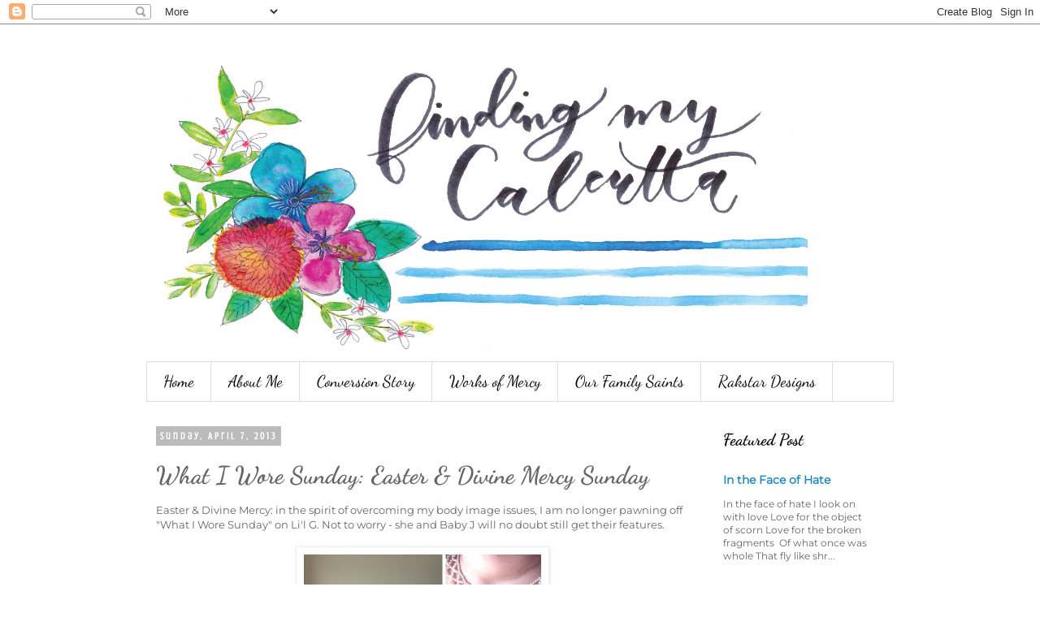

--- FILE ---
content_type: text/html; charset=UTF-8
request_url: http://www.findingmycalcutta.com/2013/04/what-i-wore-sunday-easter-divine-mercy.html
body_size: 15454
content:
<!DOCTYPE html>
<html class='v2' dir='ltr' lang='en'>
<head>
<link href='https://www.blogger.com/static/v1/widgets/335934321-css_bundle_v2.css' rel='stylesheet' type='text/css'/>
<meta content='width=1100' name='viewport'/>
<meta content='text/html; charset=UTF-8' http-equiv='Content-Type'/>
<meta content='blogger' name='generator'/>
<link href='http://www.findingmycalcutta.com/favicon.ico' rel='icon' type='image/x-icon'/>
<link href='http://www.findingmycalcutta.com/2013/04/what-i-wore-sunday-easter-divine-mercy.html' rel='canonical'/>
<link rel="alternate" type="application/atom+xml" title="Finding My Calcutta - Atom" href="http://www.findingmycalcutta.com/feeds/posts/default" />
<link rel="alternate" type="application/rss+xml" title="Finding My Calcutta - RSS" href="http://www.findingmycalcutta.com/feeds/posts/default?alt=rss" />
<link rel="service.post" type="application/atom+xml" title="Finding My Calcutta - Atom" href="https://www.blogger.com/feeds/135816934281639491/posts/default" />

<link rel="alternate" type="application/atom+xml" title="Finding My Calcutta - Atom" href="http://www.findingmycalcutta.com/feeds/6612805481323281144/comments/default" />
<!--Can't find substitution for tag [blog.ieCssRetrofitLinks]-->
<link href='https://blogger.googleusercontent.com/img/b/R29vZ2xl/AVvXsEgsuG0Iygbv9ebFbNHT5rrSsqrwONkUMDgsztEuOWgwDE6OlhoEPoC-YOGKgDkpj_zLWmyXdl2Y1yZhALEndw1YOv8XFiJeafY98Gkvq4OL-qKXHvIdrdpKPojzGgTuBtYjMw4aMEY744Wr/s640/blogger-image--1412563307.jpg' rel='image_src'/>
<meta content='http://www.findingmycalcutta.com/2013/04/what-i-wore-sunday-easter-divine-mercy.html' property='og:url'/>
<meta content='What I Wore Sunday: Easter &amp;amp; Divine Mercy Sunday' property='og:title'/>
<meta content='Easter &amp; Divine Mercy: in the spirit of overcoming my body image issues, I am no longer pawning off &quot;What I Wore Sunday&quot; on Li&#39;l G. Not to w...' property='og:description'/>
<meta content='https://blogger.googleusercontent.com/img/b/R29vZ2xl/AVvXsEgsuG0Iygbv9ebFbNHT5rrSsqrwONkUMDgsztEuOWgwDE6OlhoEPoC-YOGKgDkpj_zLWmyXdl2Y1yZhALEndw1YOv8XFiJeafY98Gkvq4OL-qKXHvIdrdpKPojzGgTuBtYjMw4aMEY744Wr/w1200-h630-p-k-no-nu/blogger-image--1412563307.jpg' property='og:image'/>
<title>Finding My Calcutta: What I Wore Sunday: Easter &amp; Divine Mercy Sunday</title>
<style type='text/css'>@font-face{font-family:'Crushed';font-style:normal;font-weight:400;font-display:swap;src:url(//fonts.gstatic.com/s/crushed/v32/U9Mc6dym6WXImTlFf14VvA.ttf)format('truetype');}@font-face{font-family:'Dancing Script';font-style:normal;font-weight:400;font-display:swap;src:url(//fonts.gstatic.com/s/dancingscript/v29/If2cXTr6YS-zF4S-kcSWSVi_sxjsohD9F50Ruu7BMSo3Sup5.ttf)format('truetype');}@font-face{font-family:'Dancing Script';font-style:normal;font-weight:700;font-display:swap;src:url(//fonts.gstatic.com/s/dancingscript/v29/If2cXTr6YS-zF4S-kcSWSVi_sxjsohD9F50Ruu7B1i03Sup5.ttf)format('truetype');}@font-face{font-family:'Montserrat';font-style:normal;font-weight:400;font-display:swap;src:url(//fonts.gstatic.com/s/montserrat/v31/JTUHjIg1_i6t8kCHKm4532VJOt5-QNFgpCtr6Hw5aX8.ttf)format('truetype');}</style>
<style id='page-skin-1' type='text/css'><!--
/*
-----------------------------------------------
Blogger Template Style
Name:     Simple
Designer: Blogger
URL:      www.blogger.com
----------------------------------------------- */
/* Content
----------------------------------------------- */
body {
font: normal normal 12px Montserrat;
color: #666666;
background: #ffffff none repeat scroll top left;
padding: 0 0 0 0;
}
html body .region-inner {
min-width: 0;
max-width: 100%;
width: auto;
}
h2 {
font-size: 22px;
}
a:link {
text-decoration:none;
color: #2288bb;
}
a:visited {
text-decoration:none;
color: #888888;
}
a:hover {
text-decoration:underline;
color: #33aaff;
}
.body-fauxcolumn-outer .fauxcolumn-inner {
background: transparent none repeat scroll top left;
_background-image: none;
}
.body-fauxcolumn-outer .cap-top {
position: absolute;
z-index: 1;
height: 400px;
width: 100%;
}
.body-fauxcolumn-outer .cap-top .cap-left {
width: 100%;
background: transparent none repeat-x scroll top left;
_background-image: none;
}
.content-outer {
-moz-box-shadow: 0 0 0 rgba(0, 0, 0, .15);
-webkit-box-shadow: 0 0 0 rgba(0, 0, 0, .15);
-goog-ms-box-shadow: 0 0 0 #333333;
box-shadow: 0 0 0 rgba(0, 0, 0, .15);
margin-bottom: 1px;
}
.content-inner {
padding: 10px 40px;
}
.content-inner {
background-color: #ffffff;
}
/* Header
----------------------------------------------- */
.header-outer {
background: transparent none repeat-x scroll 0 -400px;
_background-image: none;
}
.Header h1 {
font: normal normal 40px 'Trebuchet MS',Trebuchet,Verdana,sans-serif;
color: #000000;
text-shadow: 0 0 0 rgba(0, 0, 0, .2);
}
.Header h1 a {
color: #000000;
}
.Header .description {
font-size: 18px;
color: #000000;
}
.header-inner .Header .titlewrapper {
padding: 22px 0;
}
.header-inner .Header .descriptionwrapper {
padding: 0 0;
}
/* Tabs
----------------------------------------------- */
.tabs-inner .section:first-child {
border-top: 0 solid #dddddd;
}
.tabs-inner .section:first-child ul {
margin-top: -1px;
border-top: 1px solid #dddddd;
border-left: 1px solid #dddddd;
border-right: 1px solid #dddddd;
}
.tabs-inner .widget ul {
background: transparent none repeat-x scroll 0 -800px;
_background-image: none;
border-bottom: 1px solid #dddddd;
margin-top: 0;
margin-left: -30px;
margin-right: -30px;
}
.tabs-inner .widget li a {
display: inline-block;
padding: .6em 1em;
font: normal normal 20px Dancing Script;
color: #000000;
border-left: 1px solid #ffffff;
border-right: 1px solid #dddddd;
}
.tabs-inner .widget li:first-child a {
border-left: none;
}
.tabs-inner .widget li.selected a, .tabs-inner .widget li a:hover {
color: #000000;
background-color: #eeeeee;
text-decoration: none;
}
/* Columns
----------------------------------------------- */
.main-outer {
border-top: 0 solid transparent;
}
.fauxcolumn-left-outer .fauxcolumn-inner {
border-right: 1px solid transparent;
}
.fauxcolumn-right-outer .fauxcolumn-inner {
border-left: 1px solid transparent;
}
/* Headings
----------------------------------------------- */
div.widget > h2,
div.widget h2.title {
margin: 0 0 1em 0;
font: normal bold 20px Dancing Script;
color: #000000;
}
/* Widgets
----------------------------------------------- */
.widget .zippy {
color: #999999;
text-shadow: 2px 2px 1px rgba(0, 0, 0, .1);
}
.widget .popular-posts ul {
list-style: none;
}
/* Posts
----------------------------------------------- */
h2.date-header {
font: normal bold 12px Crushed;
}
.date-header span {
background-color: #bbbbbb;
color: #ffffff;
padding: 0.4em;
letter-spacing: 3px;
margin: inherit;
}
.main-inner {
padding-top: 35px;
padding-bottom: 65px;
}
.main-inner .column-center-inner {
padding: 0 0;
}
.main-inner .column-center-inner .section {
margin: 0 1em;
}
.post {
margin: 0 0 45px 0;
}
h3.post-title, .comments h4 {
font: normal bold 30px Dancing Script;
margin: .75em 0 0;
}
.post-body {
font-size: 110%;
line-height: 1.4;
position: relative;
}
.post-body img, .post-body .tr-caption-container, .Profile img, .Image img,
.BlogList .item-thumbnail img {
padding: 2px;
background: #ffffff;
border: 1px solid #eeeeee;
-moz-box-shadow: 1px 1px 5px rgba(0, 0, 0, .1);
-webkit-box-shadow: 1px 1px 5px rgba(0, 0, 0, .1);
box-shadow: 1px 1px 5px rgba(0, 0, 0, .1);
}
.post-body img, .post-body .tr-caption-container {
padding: 5px;
}
.post-body .tr-caption-container {
color: #666666;
}
.post-body .tr-caption-container img {
padding: 0;
background: transparent;
border: none;
-moz-box-shadow: 0 0 0 rgba(0, 0, 0, .1);
-webkit-box-shadow: 0 0 0 rgba(0, 0, 0, .1);
box-shadow: 0 0 0 rgba(0, 0, 0, .1);
}
.post-header {
margin: 0 0 1.5em;
line-height: 1.6;
font-size: 90%;
}
.post-footer {
margin: 20px -2px 0;
padding: 5px 10px;
color: #666666;
background-color: #eeeeee;
border-bottom: 1px solid #eeeeee;
line-height: 1.6;
font-size: 90%;
}
#comments .comment-author {
padding-top: 1.5em;
border-top: 1px solid transparent;
background-position: 0 1.5em;
}
#comments .comment-author:first-child {
padding-top: 0;
border-top: none;
}
.avatar-image-container {
margin: .2em 0 0;
}
#comments .avatar-image-container img {
border: 1px solid #eeeeee;
}
/* Comments
----------------------------------------------- */
.comments .comments-content .icon.blog-author {
background-repeat: no-repeat;
background-image: url([data-uri]);
}
.comments .comments-content .loadmore a {
border-top: 1px solid #999999;
border-bottom: 1px solid #999999;
}
.comments .comment-thread.inline-thread {
background-color: #eeeeee;
}
.comments .continue {
border-top: 2px solid #999999;
}
/* Accents
---------------------------------------------- */
.section-columns td.columns-cell {
border-left: 1px solid transparent;
}
.blog-pager {
background: transparent url(https://resources.blogblog.com/blogblog/data/1kt/simple/paging_dot.png) repeat-x scroll top center;
}
.blog-pager-older-link, .home-link,
.blog-pager-newer-link {
background-color: #ffffff;
padding: 5px;
}
.footer-outer {
border-top: 1px dashed #bbbbbb;
}
/* Mobile
----------------------------------------------- */
body.mobile  {
background-size: auto;
}
.mobile .body-fauxcolumn-outer {
background: transparent none repeat scroll top left;
}
.mobile .body-fauxcolumn-outer .cap-top {
background-size: 100% auto;
}
.mobile .content-outer {
-webkit-box-shadow: 0 0 3px rgba(0, 0, 0, .15);
box-shadow: 0 0 3px rgba(0, 0, 0, .15);
}
.mobile .tabs-inner .widget ul {
margin-left: 0;
margin-right: 0;
}
.mobile .post {
margin: 0;
}
.mobile .main-inner .column-center-inner .section {
margin: 0;
}
.mobile .date-header span {
padding: 0.1em 10px;
margin: 0 -10px;
}
.mobile h3.post-title {
margin: 0;
}
.mobile .blog-pager {
background: transparent none no-repeat scroll top center;
}
.mobile .footer-outer {
border-top: none;
}
.mobile .main-inner, .mobile .footer-inner {
background-color: #ffffff;
}
.mobile-index-contents {
color: #666666;
}
.mobile-link-button {
background-color: #2288bb;
}
.mobile-link-button a:link, .mobile-link-button a:visited {
color: #ffffff;
}
.mobile .tabs-inner .section:first-child {
border-top: none;
}
.mobile .tabs-inner .PageList .widget-content {
background-color: #eeeeee;
color: #000000;
border-top: 1px solid #dddddd;
border-bottom: 1px solid #dddddd;
}
.mobile .tabs-inner .PageList .widget-content .pagelist-arrow {
border-left: 1px solid #dddddd;
}

--></style>
<style id='template-skin-1' type='text/css'><!--
body {
min-width: 1000px;
}
.content-outer, .content-fauxcolumn-outer, .region-inner {
min-width: 1000px;
max-width: 1000px;
_width: 1000px;
}
.main-inner .columns {
padding-left: 0px;
padding-right: 240px;
}
.main-inner .fauxcolumn-center-outer {
left: 0px;
right: 240px;
/* IE6 does not respect left and right together */
_width: expression(this.parentNode.offsetWidth -
parseInt("0px") -
parseInt("240px") + 'px');
}
.main-inner .fauxcolumn-left-outer {
width: 0px;
}
.main-inner .fauxcolumn-right-outer {
width: 240px;
}
.main-inner .column-left-outer {
width: 0px;
right: 100%;
margin-left: -0px;
}
.main-inner .column-right-outer {
width: 240px;
margin-right: -240px;
}
#layout {
min-width: 0;
}
#layout .content-outer {
min-width: 0;
width: 800px;
}
#layout .region-inner {
min-width: 0;
width: auto;
}
body#layout div.add_widget {
padding: 8px;
}
body#layout div.add_widget a {
margin-left: 32px;
}
--></style>
<link href='https://www.blogger.com/dyn-css/authorization.css?targetBlogID=135816934281639491&amp;zx=d851cd0c-2cfd-4023-a528-0962ac98dbd1' media='none' onload='if(media!=&#39;all&#39;)media=&#39;all&#39;' rel='stylesheet'/><noscript><link href='https://www.blogger.com/dyn-css/authorization.css?targetBlogID=135816934281639491&amp;zx=d851cd0c-2cfd-4023-a528-0962ac98dbd1' rel='stylesheet'/></noscript>
<meta name='google-adsense-platform-account' content='ca-host-pub-1556223355139109'/>
<meta name='google-adsense-platform-domain' content='blogspot.com'/>

</head>
<body class='loading variant-simplysimple'>
<div class='navbar section' id='navbar' name='Navbar'><div class='widget Navbar' data-version='1' id='Navbar1'><script type="text/javascript">
    function setAttributeOnload(object, attribute, val) {
      if(window.addEventListener) {
        window.addEventListener('load',
          function(){ object[attribute] = val; }, false);
      } else {
        window.attachEvent('onload', function(){ object[attribute] = val; });
      }
    }
  </script>
<div id="navbar-iframe-container"></div>
<script type="text/javascript" src="https://apis.google.com/js/platform.js"></script>
<script type="text/javascript">
      gapi.load("gapi.iframes:gapi.iframes.style.bubble", function() {
        if (gapi.iframes && gapi.iframes.getContext) {
          gapi.iframes.getContext().openChild({
              url: 'https://www.blogger.com/navbar/135816934281639491?po\x3d6612805481323281144\x26origin\x3dhttp://www.findingmycalcutta.com',
              where: document.getElementById("navbar-iframe-container"),
              id: "navbar-iframe"
          });
        }
      });
    </script><script type="text/javascript">
(function() {
var script = document.createElement('script');
script.type = 'text/javascript';
script.src = '//pagead2.googlesyndication.com/pagead/js/google_top_exp.js';
var head = document.getElementsByTagName('head')[0];
if (head) {
head.appendChild(script);
}})();
</script>
</div></div>
<div class='body-fauxcolumns'>
<div class='fauxcolumn-outer body-fauxcolumn-outer'>
<div class='cap-top'>
<div class='cap-left'></div>
<div class='cap-right'></div>
</div>
<div class='fauxborder-left'>
<div class='fauxborder-right'></div>
<div class='fauxcolumn-inner'>
</div>
</div>
<div class='cap-bottom'>
<div class='cap-left'></div>
<div class='cap-right'></div>
</div>
</div>
</div>
<div class='content'>
<div class='content-fauxcolumns'>
<div class='fauxcolumn-outer content-fauxcolumn-outer'>
<div class='cap-top'>
<div class='cap-left'></div>
<div class='cap-right'></div>
</div>
<div class='fauxborder-left'>
<div class='fauxborder-right'></div>
<div class='fauxcolumn-inner'>
</div>
</div>
<div class='cap-bottom'>
<div class='cap-left'></div>
<div class='cap-right'></div>
</div>
</div>
</div>
<div class='content-outer'>
<div class='content-cap-top cap-top'>
<div class='cap-left'></div>
<div class='cap-right'></div>
</div>
<div class='fauxborder-left content-fauxborder-left'>
<div class='fauxborder-right content-fauxborder-right'></div>
<div class='content-inner'>
<header>
<div class='header-outer'>
<div class='header-cap-top cap-top'>
<div class='cap-left'></div>
<div class='cap-right'></div>
</div>
<div class='fauxborder-left header-fauxborder-left'>
<div class='fauxborder-right header-fauxborder-right'></div>
<div class='region-inner header-inner'>
<div class='header section' id='header' name='Header'><div class='widget Header' data-version='1' id='Header1'>
<div id='header-inner'>
<a href='http://www.findingmycalcutta.com/' style='display: block'>
<img alt='Finding My Calcutta' height='406px; ' id='Header1_headerimg' src='https://blogger.googleusercontent.com/img/b/R29vZ2xl/AVvXsEigh2cG5u7GcvLK86EF2bz5brhqgQiLTGwQMDsVn_izS7RoyEx3XktFywCC0oEBM71-UzOBV8eMH0Hh2CHORZCtssB7xOq30R9x16TdiZwWyKyH2QAmLiGeipwnWkIM_1a4_kwL8Fiinkc/s1600/FMC+Blog+Header.jpg' style='display: block' width='843px; '/>
</a>
</div>
</div></div>
</div>
</div>
<div class='header-cap-bottom cap-bottom'>
<div class='cap-left'></div>
<div class='cap-right'></div>
</div>
</div>
</header>
<div class='tabs-outer'>
<div class='tabs-cap-top cap-top'>
<div class='cap-left'></div>
<div class='cap-right'></div>
</div>
<div class='fauxborder-left tabs-fauxborder-left'>
<div class='fauxborder-right tabs-fauxborder-right'></div>
<div class='region-inner tabs-inner'>
<div class='tabs section' id='crosscol' name='Cross-Column'><div class='widget PageList' data-version='1' id='PageList1'>
<div class='widget-content'>
<ul>
<li>
<a href='http://www.findingmycalcutta.com/'>Home</a>
</li>
<li>
<a href='http://www.findingmycalcutta.com/p/about-me.html'>About Me</a>
</li>
<li>
<a href='http://www.findingmycalcutta.com/search/label/conversion'>Conversion Story</a>
</li>
<li>
<a href='http://www.findingmycalcutta.com/p/works-of-mercy.html'>Works of Mercy</a>
</li>
<li>
<a href='http://www.findingmycalcutta.com/p/our-family-saints.html'>Our Family Saints</a>
</li>
<li>
<a href='http://www.rakstardesigns.com'>Rakstar Designs</a>
</li>
</ul>
<div class='clear'></div>
</div>
</div></div>
<div class='tabs no-items section' id='crosscol-overflow' name='Cross-Column 2'></div>
</div>
</div>
<div class='tabs-cap-bottom cap-bottom'>
<div class='cap-left'></div>
<div class='cap-right'></div>
</div>
</div>
<div class='main-outer'>
<div class='main-cap-top cap-top'>
<div class='cap-left'></div>
<div class='cap-right'></div>
</div>
<div class='fauxborder-left main-fauxborder-left'>
<div class='fauxborder-right main-fauxborder-right'></div>
<div class='region-inner main-inner'>
<div class='columns fauxcolumns'>
<div class='fauxcolumn-outer fauxcolumn-center-outer'>
<div class='cap-top'>
<div class='cap-left'></div>
<div class='cap-right'></div>
</div>
<div class='fauxborder-left'>
<div class='fauxborder-right'></div>
<div class='fauxcolumn-inner'>
</div>
</div>
<div class='cap-bottom'>
<div class='cap-left'></div>
<div class='cap-right'></div>
</div>
</div>
<div class='fauxcolumn-outer fauxcolumn-left-outer'>
<div class='cap-top'>
<div class='cap-left'></div>
<div class='cap-right'></div>
</div>
<div class='fauxborder-left'>
<div class='fauxborder-right'></div>
<div class='fauxcolumn-inner'>
</div>
</div>
<div class='cap-bottom'>
<div class='cap-left'></div>
<div class='cap-right'></div>
</div>
</div>
<div class='fauxcolumn-outer fauxcolumn-right-outer'>
<div class='cap-top'>
<div class='cap-left'></div>
<div class='cap-right'></div>
</div>
<div class='fauxborder-left'>
<div class='fauxborder-right'></div>
<div class='fauxcolumn-inner'>
</div>
</div>
<div class='cap-bottom'>
<div class='cap-left'></div>
<div class='cap-right'></div>
</div>
</div>
<!-- corrects IE6 width calculation -->
<div class='columns-inner'>
<div class='column-center-outer'>
<div class='column-center-inner'>
<div class='main section' id='main' name='Main'><div class='widget Blog' data-version='1' id='Blog1'>
<div class='blog-posts hfeed'>

          <div class="date-outer">
        
<h2 class='date-header'><span>Sunday, April 7, 2013</span></h2>

          <div class="date-posts">
        
<div class='post-outer'>
<div class='post hentry uncustomized-post-template' itemprop='blogPost' itemscope='itemscope' itemtype='http://schema.org/BlogPosting'>
<meta content='https://blogger.googleusercontent.com/img/b/R29vZ2xl/AVvXsEgsuG0Iygbv9ebFbNHT5rrSsqrwONkUMDgsztEuOWgwDE6OlhoEPoC-YOGKgDkpj_zLWmyXdl2Y1yZhALEndw1YOv8XFiJeafY98Gkvq4OL-qKXHvIdrdpKPojzGgTuBtYjMw4aMEY744Wr/s640/blogger-image--1412563307.jpg' itemprop='image_url'/>
<meta content='135816934281639491' itemprop='blogId'/>
<meta content='6612805481323281144' itemprop='postId'/>
<a name='6612805481323281144'></a>
<h3 class='post-title entry-title' itemprop='name'>
What I Wore Sunday: Easter &amp; Divine Mercy Sunday
</h3>
<div class='post-header'>
<div class='post-header-line-1'></div>
</div>
<div class='post-body entry-content' id='post-body-6612805481323281144' itemprop='description articleBody'>
Easter &amp; Divine Mercy: in the spirit of overcoming my body image issues, I am no longer pawning off "What I Wore Sunday" on Li'l G. Not to worry - she and Baby J will no doubt still get their features.<br /><br /><div class="separator" style="clear: both; text-align: center;"><a href="https://blogger.googleusercontent.com/img/b/R29vZ2xl/AVvXsEgsuG0Iygbv9ebFbNHT5rrSsqrwONkUMDgsztEuOWgwDE6OlhoEPoC-YOGKgDkpj_zLWmyXdl2Y1yZhALEndw1YOv8XFiJeafY98Gkvq4OL-qKXHvIdrdpKPojzGgTuBtYjMw4aMEY744Wr/s640/blogger-image--1412563307.jpg" imageanchor="1" style="margin-left: 1em; margin-right: 1em;"><img border="0" src="https://blogger.googleusercontent.com/img/b/R29vZ2xl/AVvXsEgsuG0Iygbv9ebFbNHT5rrSsqrwONkUMDgsztEuOWgwDE6OlhoEPoC-YOGKgDkpj_zLWmyXdl2Y1yZhALEndw1YOv8XFiJeafY98Gkvq4OL-qKXHvIdrdpKPojzGgTuBtYjMw4aMEY744Wr/s640/blogger-image--1412563307.jpg" /></a></div><div class="separator" style="clear: both; text-align: center;">Easter Sunday pretties!</div><div class="separator" style="clear: both; text-align: center;">My dress: Target clearance</div><div class="separator" style="clear: both; text-align: center;">Sweater: Motherhood Maternity clearance from Li'l G days</div><div class="separator" style="clear: both; text-align: center;">Necklace: $3 thrift find</div><div class="separator" style="clear: both; text-align: center;">Shoes: DSW clearance</div><div class="separator" style="clear: both; text-align: center;">All in all a thrifty Easter!</div><br /><br /><div class="separator" style="clear: both; text-align: center;"><a href="https://blogger.googleusercontent.com/img/b/R29vZ2xl/AVvXsEi5EceML4lvMDdGEd9JUYsezv5T78zd84x1Eepny6tnOSskMtgZADo9v4Csdp924GeNX-k4uOuewJB4coRADAJGlD0V4BJX9ULLm9QaK2A_TU3wjrbnDFydug676EAwLJiDE4tl9BMY1qQ5/s640/blogger-image--1650680903.jpg" imageanchor="1" style="margin-left: 1em; margin-right: 1em;"><img border="0" src="https://blogger.googleusercontent.com/img/b/R29vZ2xl/AVvXsEi5EceML4lvMDdGEd9JUYsezv5T78zd84x1Eepny6tnOSskMtgZADo9v4Csdp924GeNX-k4uOuewJB4coRADAJGlD0V4BJX9ULLm9QaK2A_TU3wjrbnDFydug676EAwLJiDE4tl9BMY1qQ5/s640/blogger-image--1650680903.jpg" /></a></div><div class="separator" style="clear: both; text-align: center;">Divine Mercy Sunday</div><div class="separator" style="clear: both; text-align: center;"><br /></div><div class="separator" style="clear: both; text-align: center;">Dress: Nordstrom Rack</div><div class="separator" style="clear: both; text-align: center;">Sweater: gift from mi madre</div><br /><br /><div class="separator" style="clear: both; text-align: center;"><a href="https://blogger.googleusercontent.com/img/b/R29vZ2xl/AVvXsEj3StSJVMIdAkDE8cmh71vhDSG5mQ0X1U1ZU_K-6G4QjudmoumutMc-_OxFR-TRkXtSOTm8pkY5SKsCFGSpNUqmTvDlNT8s0HoABUkifiRO2RgNaCq_IH43bz_i96xZ5yq-BZ00Y1sXi-T1/s640/blogger-image--101024232.jpg" imageanchor="1" style="margin-left: 1em; margin-right: 1em;"><img border="0" src="https://blogger.googleusercontent.com/img/b/R29vZ2xl/AVvXsEj3StSJVMIdAkDE8cmh71vhDSG5mQ0X1U1ZU_K-6G4QjudmoumutMc-_OxFR-TRkXtSOTm8pkY5SKsCFGSpNUqmTvDlNT8s0HoABUkifiRO2RgNaCq_IH43bz_i96xZ5yq-BZ00Y1sXi-T1/s640/blogger-image--101024232.jpg" /></a></div><div class="separator" style="clear: both; text-align: center;">For more Mass fashion, check out other Sunday fineries at <a href="http://www.finelinenandpurple.com/">www.finelinenandpurple.com</a>.</div>
<div style='clear: both;'></div>
</div>
<div class='post-footer'>
<div class='post-footer-line post-footer-line-1'>
<span class='post-author vcard'>
</span>
<span class='post-timestamp'>
at
<meta content='http://www.findingmycalcutta.com/2013/04/what-i-wore-sunday-easter-divine-mercy.html' itemprop='url'/>
<a class='timestamp-link' href='http://www.findingmycalcutta.com/2013/04/what-i-wore-sunday-easter-divine-mercy.html' rel='bookmark' title='permanent link'><abbr class='published' itemprop='datePublished' title='2013-04-07T10:02:00-07:00'>April 07, 2013</abbr></a>
</span>
<span class='post-comment-link'>
</span>
<span class='post-icons'>
<span class='item-control blog-admin pid-1159953354'>
<a href='https://www.blogger.com/post-edit.g?blogID=135816934281639491&postID=6612805481323281144&from=pencil' title='Edit Post'>
<img alt='' class='icon-action' height='18' src='https://resources.blogblog.com/img/icon18_edit_allbkg.gif' width='18'/>
</a>
</span>
</span>
<div class='post-share-buttons goog-inline-block'>
</div>
</div>
<div class='post-footer-line post-footer-line-2'>
<span class='post-labels'>
Labels:
<a href='http://www.findingmycalcutta.com/search/label/Catholic' rel='tag'>Catholic</a>,
<a href='http://www.findingmycalcutta.com/search/label/children' rel='tag'>children</a>,
<a href='http://www.findingmycalcutta.com/search/label/fashion' rel='tag'>fashion</a>,
<a href='http://www.findingmycalcutta.com/search/label/women' rel='tag'>women</a>
</span>
</div>
<div class='post-footer-line post-footer-line-3'>
<span class='post-location'>
</span>
</div>
</div>
</div>
<div class='comments' id='comments'>
<a name='comments'></a>
<h4>9 comments:</h4>
<div class='comments-content'>
<script async='async' src='' type='text/javascript'></script>
<script type='text/javascript'>
    (function() {
      var items = null;
      var msgs = null;
      var config = {};

// <![CDATA[
      var cursor = null;
      if (items && items.length > 0) {
        cursor = parseInt(items[items.length - 1].timestamp) + 1;
      }

      var bodyFromEntry = function(entry) {
        var text = (entry &&
                    ((entry.content && entry.content.$t) ||
                     (entry.summary && entry.summary.$t))) ||
            '';
        if (entry && entry.gd$extendedProperty) {
          for (var k in entry.gd$extendedProperty) {
            if (entry.gd$extendedProperty[k].name == 'blogger.contentRemoved') {
              return '<span class="deleted-comment">' + text + '</span>';
            }
          }
        }
        return text;
      }

      var parse = function(data) {
        cursor = null;
        var comments = [];
        if (data && data.feed && data.feed.entry) {
          for (var i = 0, entry; entry = data.feed.entry[i]; i++) {
            var comment = {};
            // comment ID, parsed out of the original id format
            var id = /blog-(\d+).post-(\d+)/.exec(entry.id.$t);
            comment.id = id ? id[2] : null;
            comment.body = bodyFromEntry(entry);
            comment.timestamp = Date.parse(entry.published.$t) + '';
            if (entry.author && entry.author.constructor === Array) {
              var auth = entry.author[0];
              if (auth) {
                comment.author = {
                  name: (auth.name ? auth.name.$t : undefined),
                  profileUrl: (auth.uri ? auth.uri.$t : undefined),
                  avatarUrl: (auth.gd$image ? auth.gd$image.src : undefined)
                };
              }
            }
            if (entry.link) {
              if (entry.link[2]) {
                comment.link = comment.permalink = entry.link[2].href;
              }
              if (entry.link[3]) {
                var pid = /.*comments\/default\/(\d+)\?.*/.exec(entry.link[3].href);
                if (pid && pid[1]) {
                  comment.parentId = pid[1];
                }
              }
            }
            comment.deleteclass = 'item-control blog-admin';
            if (entry.gd$extendedProperty) {
              for (var k in entry.gd$extendedProperty) {
                if (entry.gd$extendedProperty[k].name == 'blogger.itemClass') {
                  comment.deleteclass += ' ' + entry.gd$extendedProperty[k].value;
                } else if (entry.gd$extendedProperty[k].name == 'blogger.displayTime') {
                  comment.displayTime = entry.gd$extendedProperty[k].value;
                }
              }
            }
            comments.push(comment);
          }
        }
        return comments;
      };

      var paginator = function(callback) {
        if (hasMore()) {
          var url = config.feed + '?alt=json&v=2&orderby=published&reverse=false&max-results=50';
          if (cursor) {
            url += '&published-min=' + new Date(cursor).toISOString();
          }
          window.bloggercomments = function(data) {
            var parsed = parse(data);
            cursor = parsed.length < 50 ? null
                : parseInt(parsed[parsed.length - 1].timestamp) + 1
            callback(parsed);
            window.bloggercomments = null;
          }
          url += '&callback=bloggercomments';
          var script = document.createElement('script');
          script.type = 'text/javascript';
          script.src = url;
          document.getElementsByTagName('head')[0].appendChild(script);
        }
      };
      var hasMore = function() {
        return !!cursor;
      };
      var getMeta = function(key, comment) {
        if ('iswriter' == key) {
          var matches = !!comment.author
              && comment.author.name == config.authorName
              && comment.author.profileUrl == config.authorUrl;
          return matches ? 'true' : '';
        } else if ('deletelink' == key) {
          return config.baseUri + '/comment/delete/'
               + config.blogId + '/' + comment.id;
        } else if ('deleteclass' == key) {
          return comment.deleteclass;
        }
        return '';
      };

      var replybox = null;
      var replyUrlParts = null;
      var replyParent = undefined;

      var onReply = function(commentId, domId) {
        if (replybox == null) {
          // lazily cache replybox, and adjust to suit this style:
          replybox = document.getElementById('comment-editor');
          if (replybox != null) {
            replybox.height = '250px';
            replybox.style.display = 'block';
            replyUrlParts = replybox.src.split('#');
          }
        }
        if (replybox && (commentId !== replyParent)) {
          replybox.src = '';
          document.getElementById(domId).insertBefore(replybox, null);
          replybox.src = replyUrlParts[0]
              + (commentId ? '&parentID=' + commentId : '')
              + '#' + replyUrlParts[1];
          replyParent = commentId;
        }
      };

      var hash = (window.location.hash || '#').substring(1);
      var startThread, targetComment;
      if (/^comment-form_/.test(hash)) {
        startThread = hash.substring('comment-form_'.length);
      } else if (/^c[0-9]+$/.test(hash)) {
        targetComment = hash.substring(1);
      }

      // Configure commenting API:
      var configJso = {
        'maxDepth': config.maxThreadDepth
      };
      var provider = {
        'id': config.postId,
        'data': items,
        'loadNext': paginator,
        'hasMore': hasMore,
        'getMeta': getMeta,
        'onReply': onReply,
        'rendered': true,
        'initComment': targetComment,
        'initReplyThread': startThread,
        'config': configJso,
        'messages': msgs
      };

      var render = function() {
        if (window.goog && window.goog.comments) {
          var holder = document.getElementById('comment-holder');
          window.goog.comments.render(holder, provider);
        }
      };

      // render now, or queue to render when library loads:
      if (window.goog && window.goog.comments) {
        render();
      } else {
        window.goog = window.goog || {};
        window.goog.comments = window.goog.comments || {};
        window.goog.comments.loadQueue = window.goog.comments.loadQueue || [];
        window.goog.comments.loadQueue.push(render);
      }
    })();
// ]]>
  </script>
<div id='comment-holder'>
<div class="comment-thread toplevel-thread"><ol id="top-ra"><li class="comment" id="c538773461685405298"><div class="avatar-image-container"><img src="//resources.blogblog.com/img/blank.gif" alt=""/></div><div class="comment-block"><div class="comment-header"><cite class="user"><a href="https://www.blogger.com/profile/15702427679218021497" rel="nofollow">Jess Cathofeminism</a></cite><span class="icon user "></span><span class="datetime secondary-text"><a rel="nofollow" href="http://www.findingmycalcutta.com/2013/04/what-i-wore-sunday-easter-divine-mercy.html?showComment=1365356255991#c538773461685405298">April 7, 2013 at 10:37&#8239;AM</a></span></div><p class="comment-content">Those are some fantastic shoes, FYI! You look lovely.</p><span class="comment-actions secondary-text"><a class="comment-reply" target="_self" data-comment-id="538773461685405298">Reply</a><span class="item-control blog-admin blog-admin pid-1758684631"><a target="_self" href="https://www.blogger.com/comment/delete/135816934281639491/538773461685405298">Delete</a></span></span></div><div class="comment-replies"><div id="c538773461685405298-rt" class="comment-thread inline-thread hidden"><span class="thread-toggle thread-expanded"><span class="thread-arrow"></span><span class="thread-count"><a target="_self">Replies</a></span></span><ol id="c538773461685405298-ra" class="thread-chrome thread-expanded"><div></div><div id="c538773461685405298-continue" class="continue"><a class="comment-reply" target="_self" data-comment-id="538773461685405298">Reply</a></div></ol></div></div><div class="comment-replybox-single" id="c538773461685405298-ce"></div></li><li class="comment" id="c2436867618238682776"><div class="avatar-image-container"><img src="//resources.blogblog.com/img/blank.gif" alt=""/></div><div class="comment-block"><div class="comment-header"><cite class="user"><a href="https://www.blogger.com/profile/07372999417267102123" rel="nofollow">Rakhi McCormick</a></cite><span class="icon user "></span><span class="datetime secondary-text"><a rel="nofollow" href="http://www.findingmycalcutta.com/2013/04/what-i-wore-sunday-easter-divine-mercy.html?showComment=1365375897985#c2436867618238682776">April 7, 2013 at 4:04&#8239;PM</a></span></div><p class="comment-content">Thanks, Jess, I was wanting some fun shoes for Easter- I think that fit the bill!! :)</p><span class="comment-actions secondary-text"><a class="comment-reply" target="_self" data-comment-id="2436867618238682776">Reply</a><span class="item-control blog-admin blog-admin pid-1758684631"><a target="_self" href="https://www.blogger.com/comment/delete/135816934281639491/2436867618238682776">Delete</a></span></span></div><div class="comment-replies"><div id="c2436867618238682776-rt" class="comment-thread inline-thread hidden"><span class="thread-toggle thread-expanded"><span class="thread-arrow"></span><span class="thread-count"><a target="_self">Replies</a></span></span><ol id="c2436867618238682776-ra" class="thread-chrome thread-expanded"><div></div><div id="c2436867618238682776-continue" class="continue"><a class="comment-reply" target="_self" data-comment-id="2436867618238682776">Reply</a></div></ol></div></div><div class="comment-replybox-single" id="c2436867618238682776-ce"></div></li><li class="comment" id="c7126820290541413959"><div class="avatar-image-container"><img src="//resources.blogblog.com/img/blank.gif" alt=""/></div><div class="comment-block"><div class="comment-header"><cite class="user"><a href="http://chloeaustyn.blogspot.com" rel="nofollow">Chloe</a></cite><span class="icon user "></span><span class="datetime secondary-text"><a rel="nofollow" href="http://www.findingmycalcutta.com/2013/04/what-i-wore-sunday-easter-divine-mercy.html?showComment=1365376083983#c7126820290541413959">April 7, 2013 at 4:08&#8239;PM</a></span></div><p class="comment-content">So many pretties! I especially love your Easter pinks! Bright and fun :)</p><span class="comment-actions secondary-text"><a class="comment-reply" target="_self" data-comment-id="7126820290541413959">Reply</a><span class="item-control blog-admin blog-admin pid-1758684631"><a target="_self" href="https://www.blogger.com/comment/delete/135816934281639491/7126820290541413959">Delete</a></span></span></div><div class="comment-replies"><div id="c7126820290541413959-rt" class="comment-thread inline-thread hidden"><span class="thread-toggle thread-expanded"><span class="thread-arrow"></span><span class="thread-count"><a target="_self">Replies</a></span></span><ol id="c7126820290541413959-ra" class="thread-chrome thread-expanded"><div></div><div id="c7126820290541413959-continue" class="continue"><a class="comment-reply" target="_self" data-comment-id="7126820290541413959">Reply</a></div></ol></div></div><div class="comment-replybox-single" id="c7126820290541413959-ce"></div></li><li class="comment" id="c7235486111038448817"><div class="avatar-image-container"><img src="//resources.blogblog.com/img/blank.gif" alt=""/></div><div class="comment-block"><div class="comment-header"><cite class="user"><a href="https://www.blogger.com/profile/12888635342531960478" rel="nofollow">Rosie</a></cite><span class="icon user "></span><span class="datetime secondary-text"><a rel="nofollow" href="http://www.findingmycalcutta.com/2013/04/what-i-wore-sunday-easter-divine-mercy.html?showComment=1365378834654#c7235486111038448817">April 7, 2013 at 4:53&#8239;PM</a></span></div><p class="comment-content">Love the necklace and especially the shoes! The pink really pops too - how awesome to be able to pull that color off!</p><span class="comment-actions secondary-text"><a class="comment-reply" target="_self" data-comment-id="7235486111038448817">Reply</a><span class="item-control blog-admin blog-admin pid-1758684631"><a target="_self" href="https://www.blogger.com/comment/delete/135816934281639491/7235486111038448817">Delete</a></span></span></div><div class="comment-replies"><div id="c7235486111038448817-rt" class="comment-thread inline-thread hidden"><span class="thread-toggle thread-expanded"><span class="thread-arrow"></span><span class="thread-count"><a target="_self">Replies</a></span></span><ol id="c7235486111038448817-ra" class="thread-chrome thread-expanded"><div></div><div id="c7235486111038448817-continue" class="continue"><a class="comment-reply" target="_self" data-comment-id="7235486111038448817">Reply</a></div></ol></div></div><div class="comment-replybox-single" id="c7235486111038448817-ce"></div></li><li class="comment" id="c5825501389710246085"><div class="avatar-image-container"><img src="//resources.blogblog.com/img/blank.gif" alt=""/></div><div class="comment-block"><div class="comment-header"><cite class="user"><a href="https://www.blogger.com/profile/07372999417267102123" rel="nofollow">Rakhi McCormick</a></cite><span class="icon user "></span><span class="datetime secondary-text"><a rel="nofollow" href="http://www.findingmycalcutta.com/2013/04/what-i-wore-sunday-easter-divine-mercy.html?showComment=1365379908836#c5825501389710246085">April 7, 2013 at 5:11&#8239;PM</a></span></div><p class="comment-content">Thanks, Chloe and Rosie! I&#39;ve made a recent resolution to enjoy getting dressed up again even with the baby weight still on. So far so good...</p><span class="comment-actions secondary-text"><a class="comment-reply" target="_self" data-comment-id="5825501389710246085">Reply</a><span class="item-control blog-admin blog-admin pid-1758684631"><a target="_self" href="https://www.blogger.com/comment/delete/135816934281639491/5825501389710246085">Delete</a></span></span></div><div class="comment-replies"><div id="c5825501389710246085-rt" class="comment-thread inline-thread hidden"><span class="thread-toggle thread-expanded"><span class="thread-arrow"></span><span class="thread-count"><a target="_self">Replies</a></span></span><ol id="c5825501389710246085-ra" class="thread-chrome thread-expanded"><div></div><div id="c5825501389710246085-continue" class="continue"><a class="comment-reply" target="_self" data-comment-id="5825501389710246085">Reply</a></div></ol></div></div><div class="comment-replybox-single" id="c5825501389710246085-ce"></div></li><li class="comment" id="c7092745692353792385"><div class="avatar-image-container"><img src="//resources.blogblog.com/img/blank.gif" alt=""/></div><div class="comment-block"><div class="comment-header"><cite class="user"><a href="http://onecatholicmama.blogspot.com" rel="nofollow">Amelia</a></cite><span class="icon user "></span><span class="datetime secondary-text"><a rel="nofollow" href="http://www.findingmycalcutta.com/2013/04/what-i-wore-sunday-easter-divine-mercy.html?showComment=1365380312517#c7092745692353792385">April 7, 2013 at 5:18&#8239;PM</a></span></div><p class="comment-content">Love those shoes!  That dress from Nordstrom is so pretty. </p><span class="comment-actions secondary-text"><a class="comment-reply" target="_self" data-comment-id="7092745692353792385">Reply</a><span class="item-control blog-admin blog-admin pid-1758684631"><a target="_self" href="https://www.blogger.com/comment/delete/135816934281639491/7092745692353792385">Delete</a></span></span></div><div class="comment-replies"><div id="c7092745692353792385-rt" class="comment-thread inline-thread hidden"><span class="thread-toggle thread-expanded"><span class="thread-arrow"></span><span class="thread-count"><a target="_self">Replies</a></span></span><ol id="c7092745692353792385-ra" class="thread-chrome thread-expanded"><div></div><div id="c7092745692353792385-continue" class="continue"><a class="comment-reply" target="_self" data-comment-id="7092745692353792385">Reply</a></div></ol></div></div><div class="comment-replybox-single" id="c7092745692353792385-ce"></div></li><li class="comment" id="c617843766260598182"><div class="avatar-image-container"><img src="//resources.blogblog.com/img/blank.gif" alt=""/></div><div class="comment-block"><div class="comment-header"><cite class="user"><a href="https://www.blogger.com/profile/17561675952419428826" rel="nofollow">Erica S.</a></cite><span class="icon user "></span><span class="datetime secondary-text"><a rel="nofollow" href="http://www.findingmycalcutta.com/2013/04/what-i-wore-sunday-easter-divine-mercy.html?showComment=1365381228155#c617843766260598182">April 7, 2013 at 5:33&#8239;PM</a></span></div><p class="comment-content">You great in both of your outfits! So pretty and feminine! </p><span class="comment-actions secondary-text"><a class="comment-reply" target="_self" data-comment-id="617843766260598182">Reply</a><span class="item-control blog-admin blog-admin pid-1758684631"><a target="_self" href="https://www.blogger.com/comment/delete/135816934281639491/617843766260598182">Delete</a></span></span></div><div class="comment-replies"><div id="c617843766260598182-rt" class="comment-thread inline-thread hidden"><span class="thread-toggle thread-expanded"><span class="thread-arrow"></span><span class="thread-count"><a target="_self">Replies</a></span></span><ol id="c617843766260598182-ra" class="thread-chrome thread-expanded"><div></div><div id="c617843766260598182-continue" class="continue"><a class="comment-reply" target="_self" data-comment-id="617843766260598182">Reply</a></div></ol></div></div><div class="comment-replybox-single" id="c617843766260598182-ce"></div></li><li class="comment" id="c1393152360679126490"><div class="avatar-image-container"><img src="//resources.blogblog.com/img/blank.gif" alt=""/></div><div class="comment-block"><div class="comment-header"><cite class="user"><a href="http://damihisanctitiam.blogspot.com" rel="nofollow">Rosalie</a></cite><span class="icon user "></span><span class="datetime secondary-text"><a rel="nofollow" href="http://www.findingmycalcutta.com/2013/04/what-i-wore-sunday-easter-divine-mercy.html?showComment=1365384528881#c1393152360679126490">April 7, 2013 at 6:28&#8239;PM</a></span></div><p class="comment-content">What a great dress! I like the ruffles.</p><span class="comment-actions secondary-text"><a class="comment-reply" target="_self" data-comment-id="1393152360679126490">Reply</a><span class="item-control blog-admin blog-admin pid-1758684631"><a target="_self" href="https://www.blogger.com/comment/delete/135816934281639491/1393152360679126490">Delete</a></span></span></div><div class="comment-replies"><div id="c1393152360679126490-rt" class="comment-thread inline-thread hidden"><span class="thread-toggle thread-expanded"><span class="thread-arrow"></span><span class="thread-count"><a target="_self">Replies</a></span></span><ol id="c1393152360679126490-ra" class="thread-chrome thread-expanded"><div></div><div id="c1393152360679126490-continue" class="continue"><a class="comment-reply" target="_self" data-comment-id="1393152360679126490">Reply</a></div></ol></div></div><div class="comment-replybox-single" id="c1393152360679126490-ce"></div></li><li class="comment" id="c8416923475357302652"><div class="avatar-image-container"><img src="//resources.blogblog.com/img/blank.gif" alt=""/></div><div class="comment-block"><div class="comment-header"><cite class="user"><a href="https://www.blogger.com/profile/07372999417267102123" rel="nofollow">Rakhi McCormick</a></cite><span class="icon user "></span><span class="datetime secondary-text"><a rel="nofollow" href="http://www.findingmycalcutta.com/2013/04/what-i-wore-sunday-easter-divine-mercy.html?showComment=1365443920730#c8416923475357302652">April 8, 2013 at 10:58&#8239;AM</a></span></div><p class="comment-content">Thank you, Amelia, Erica and Rosalie! :)</p><span class="comment-actions secondary-text"><a class="comment-reply" target="_self" data-comment-id="8416923475357302652">Reply</a><span class="item-control blog-admin blog-admin pid-1758684631"><a target="_self" href="https://www.blogger.com/comment/delete/135816934281639491/8416923475357302652">Delete</a></span></span></div><div class="comment-replies"><div id="c8416923475357302652-rt" class="comment-thread inline-thread hidden"><span class="thread-toggle thread-expanded"><span class="thread-arrow"></span><span class="thread-count"><a target="_self">Replies</a></span></span><ol id="c8416923475357302652-ra" class="thread-chrome thread-expanded"><div></div><div id="c8416923475357302652-continue" class="continue"><a class="comment-reply" target="_self" data-comment-id="8416923475357302652">Reply</a></div></ol></div></div><div class="comment-replybox-single" id="c8416923475357302652-ce"></div></li></ol><div id="top-continue" class="continue"><a class="comment-reply" target="_self">Add comment</a></div><div class="comment-replybox-thread" id="top-ce"></div><div class="loadmore hidden" data-post-id="6612805481323281144"><a target="_self">Load more...</a></div></div>
</div>
</div>
<p class='comment-footer'>
<div class='comment-form'>
<a name='comment-form'></a>
<p>
</p>
<a href='https://www.blogger.com/comment/frame/135816934281639491?po=6612805481323281144&hl=en&saa=85391&origin=http://www.findingmycalcutta.com' id='comment-editor-src'></a>
<iframe allowtransparency='true' class='blogger-iframe-colorize blogger-comment-from-post' frameborder='0' height='410px' id='comment-editor' name='comment-editor' src='' width='100%'></iframe>
<script src='https://www.blogger.com/static/v1/jsbin/2830521187-comment_from_post_iframe.js' type='text/javascript'></script>
<script type='text/javascript'>
      BLOG_CMT_createIframe('https://www.blogger.com/rpc_relay.html');
    </script>
</div>
</p>
<div id='backlinks-container'>
<div id='Blog1_backlinks-container'>
</div>
</div>
</div>
</div>
<div class='inline-ad'>
<!--Can't find substitution for tag [adCode]-->
</div>

        </div></div>
      
</div>
<div class='blog-pager' id='blog-pager'>
<span id='blog-pager-newer-link'>
<a class='blog-pager-newer-link' href='http://www.findingmycalcutta.com/2013/04/easter-isn-over-d-is-for-divine-mercy.html' id='Blog1_blog-pager-newer-link' title='Newer Post'>Newer Post</a>
</span>
<span id='blog-pager-older-link'>
<a class='blog-pager-older-link' href='http://www.findingmycalcutta.com/2013/04/easter-isn-over-c-is-for-charism-courage.html' id='Blog1_blog-pager-older-link' title='Older Post'>Older Post</a>
</span>
<a class='home-link' href='http://www.findingmycalcutta.com/'>Home</a>
</div>
<div class='clear'></div>
<div class='post-feeds'>
<div class='feed-links'>
Subscribe to:
<a class='feed-link' href='http://www.findingmycalcutta.com/feeds/6612805481323281144/comments/default' target='_blank' type='application/atom+xml'>Post Comments (Atom)</a>
</div>
</div>
</div></div>
</div>
</div>
<div class='column-left-outer'>
<div class='column-left-inner'>
<aside>
</aside>
</div>
</div>
<div class='column-right-outer'>
<div class='column-right-inner'>
<aside>
<div class='sidebar section' id='sidebar-right-1'><div class='widget FeaturedPost' data-version='1' id='FeaturedPost1'>
<h2 class='title'>Featured Post</h2>
<div class='post-summary'>
<h3><a href='http://www.findingmycalcutta.com/2021/03/in-face-of-hate.html'>In the Face of Hate</a></h3>
<p>
In the face of hate I look on with love Love for the object of scorn Love for the broken fragments&#160; Of what once was whole That fly like shr...
</p>
</div>
<style type='text/css'>
    .image {
      width: 100%;
    }
  </style>
<div class='clear'></div>
</div><div class='widget PopularPosts' data-version='1' id='PopularPosts1'>
<h2>Popular Posts</h2>
<div class='widget-content popular-posts'>
<ul>
<li>
<div class='item-content'>
<div class='item-thumbnail'>
<a href='http://www.findingmycalcutta.com/2015/05/7-valuable-life-lessons-virtues-of.html' target='_blank'>
<img alt='' border='0' src='https://blogger.googleusercontent.com/img/b/R29vZ2xl/AVvXsEi7THwdLO0C4irpDwEVI3tLpQji1OBxBN6aqVTo4KQEwCPWf9A7HEALH8Xofl-8YlKwbU48DgxyVpHvtK359eu0KFrbrcE87xUTCSN8ycfU05cklY49pyqqOmBknOgVGUapyTAs2BHrPIog/w72-h72-p-k-no-nu/imperfect+motherhood+header.jpg'/>
</a>
</div>
<div class='item-title'><a href='http://www.findingmycalcutta.com/2015/05/7-valuable-life-lessons-virtues-of.html'>7 Valuable Life Lessons: Virtues of an Imperfect Mother</a></div>
<div class='item-snippet'>A couple of weeks ago, I went to a different parish than I normally attend. It was one of those weeks where the Hubs and I split Masses due ...</div>
</div>
<div style='clear: both;'></div>
</li>
<li>
<div class='item-content'>
<div class='item-title'><a href='http://www.findingmycalcutta.com/2015/11/on-disappearance-of-joy-weight-of-guilt.html'>On the Disappearance of Joy &amp; the Weight of Guilt</a></div>
<div class='item-snippet'>This usually full of opinions, loudmouth on screen has been unusually quiet as of late. It&#39;s been almost a month since my last post in f...</div>
</div>
<div style='clear: both;'></div>
</li>
<li>
<div class='item-content'>
<div class='item-title'><a href='http://www.findingmycalcutta.com/2018/08/thoughts-amid-scandal.html'>Thoughts Amid a Scandal</a></div>
<div class='item-snippet'> Not everyone has heard of the Pennsylvania Grand Jury Report on the nefarious plot to cover up sexual abuse by priests within the many dioc...</div>
</div>
<div style='clear: both;'></div>
</li>
<li>
<div class='item-content'>
<div class='item-thumbnail'>
<a href='http://www.findingmycalcutta.com/2015/07/edel-recap-take-one-punching-satan-in.html' target='_blank'>
<img alt='' border='0' src='https://blogger.googleusercontent.com/img/b/R29vZ2xl/AVvXsEh96BO10U-YZGxnGnOYfHl8FBS2VgYFK07Yv-n9YiX1gDKKInsgXxVjCdtT1srRQl3PDN3QNwx2HcCT-YCYtv3LpcJs4wOU3ghDrNu43quQ7X2pADVJ-4v2NTzcbr1i0tEuGFlYUOrTYSnr/w72-h72-p-k-no-nu/punching+satan.jpg'/>
</a>
</div>
<div class='item-title'><a href='http://www.findingmycalcutta.com/2015/07/edel-recap-take-one-punching-satan-in.html'>Edel Recap: Take One {Punching Satan In the Face}</a></div>
<div class='item-snippet'>It was a whirlwind weekend, dear readers. The whole Edel Gathering experience seems like it took place over at least a week, but in reality ...</div>
</div>
<div style='clear: both;'></div>
</li>
<li>
<div class='item-content'>
<div class='item-thumbnail'>
<a href='http://www.findingmycalcutta.com/2018/07/seven-quick-takes-on-all-things-left.html' target='_blank'>
<img alt='' border='0' src='https://blogger.googleusercontent.com/img/b/R29vZ2xl/AVvXsEg-PNyEu9-xIFxoW5wGiRQl08KhO_o44XCtsK9w72ZOTIIEVxDeYf_eX_1Pj-EkGv-xMHXMRi3zr3-bMtAWx_Z1Z_4iAjR2TLQ6A00VZKA607aM2xbE8RDKeDt5i0VSfJXTwbydMa3XNoc/w72-h72-p-k-no-nu/Seven-Quick-Takes-300x300.jpg'/>
</a>
</div>
<div class='item-title'><a href='http://www.findingmycalcutta.com/2018/07/seven-quick-takes-on-all-things-left.html'>Seven Quick Takes: On All the Things Left Unfinished, Simple Joy, and Thoughts of Home</a></div>
<div class='item-snippet'>   Linking up with Kelly over at This Ain&#39;t The Lyceum  for the first time in many moons, because - new blog + summer = a lot of random ...</div>
</div>
<div style='clear: both;'></div>
</li>
</ul>
<div class='clear'></div>
</div>
</div><div class='widget BlogArchive' data-version='1' id='BlogArchive1'>
<h2>Blog Archive</h2>
<div class='widget-content'>
<div id='ArchiveList'>
<div id='BlogArchive1_ArchiveList'>
<select id='BlogArchive1_ArchiveMenu'>
<option value=''>Blog Archive</option>
<option value='http://www.findingmycalcutta.com/2021/03/'>March 2021 (2)</option>
<option value='http://www.findingmycalcutta.com/2018/08/'>August 2018 (1)</option>
<option value='http://www.findingmycalcutta.com/2018/07/'>July 2018 (3)</option>
<option value='http://www.findingmycalcutta.com/2017/09/'>September 2017 (2)</option>
<option value='http://www.findingmycalcutta.com/2017/08/'>August 2017 (2)</option>
<option value='http://www.findingmycalcutta.com/2017/01/'>January 2017 (1)</option>
<option value='http://www.findingmycalcutta.com/2016/10/'>October 2016 (2)</option>
<option value='http://www.findingmycalcutta.com/2016/09/'>September 2016 (2)</option>
<option value='http://www.findingmycalcutta.com/2016/08/'>August 2016 (4)</option>
<option value='http://www.findingmycalcutta.com/2016/04/'>April 2016 (1)</option>
<option value='http://www.findingmycalcutta.com/2016/02/'>February 2016 (1)</option>
<option value='http://www.findingmycalcutta.com/2016/01/'>January 2016 (2)</option>
<option value='http://www.findingmycalcutta.com/2015/12/'>December 2015 (1)</option>
<option value='http://www.findingmycalcutta.com/2015/11/'>November 2015 (1)</option>
<option value='http://www.findingmycalcutta.com/2015/10/'>October 2015 (3)</option>
<option value='http://www.findingmycalcutta.com/2015/09/'>September 2015 (11)</option>
<option value='http://www.findingmycalcutta.com/2015/08/'>August 2015 (8)</option>
<option value='http://www.findingmycalcutta.com/2015/07/'>July 2015 (8)</option>
<option value='http://www.findingmycalcutta.com/2015/06/'>June 2015 (9)</option>
<option value='http://www.findingmycalcutta.com/2015/05/'>May 2015 (16)</option>
<option value='http://www.findingmycalcutta.com/2015/04/'>April 2015 (2)</option>
<option value='http://www.findingmycalcutta.com/2015/03/'>March 2015 (3)</option>
<option value='http://www.findingmycalcutta.com/2015/02/'>February 2015 (9)</option>
<option value='http://www.findingmycalcutta.com/2015/01/'>January 2015 (6)</option>
<option value='http://www.findingmycalcutta.com/2014/12/'>December 2014 (6)</option>
<option value='http://www.findingmycalcutta.com/2014/11/'>November 2014 (4)</option>
<option value='http://www.findingmycalcutta.com/2014/10/'>October 2014 (2)</option>
<option value='http://www.findingmycalcutta.com/2014/09/'>September 2014 (5)</option>
<option value='http://www.findingmycalcutta.com/2014/08/'>August 2014 (10)</option>
<option value='http://www.findingmycalcutta.com/2014/07/'>July 2014 (2)</option>
<option value='http://www.findingmycalcutta.com/2014/06/'>June 2014 (2)</option>
<option value='http://www.findingmycalcutta.com/2014/05/'>May 2014 (5)</option>
<option value='http://www.findingmycalcutta.com/2014/04/'>April 2014 (3)</option>
<option value='http://www.findingmycalcutta.com/2014/03/'>March 2014 (14)</option>
<option value='http://www.findingmycalcutta.com/2014/02/'>February 2014 (16)</option>
<option value='http://www.findingmycalcutta.com/2014/01/'>January 2014 (14)</option>
<option value='http://www.findingmycalcutta.com/2013/12/'>December 2013 (16)</option>
<option value='http://www.findingmycalcutta.com/2013/11/'>November 2013 (31)</option>
<option value='http://www.findingmycalcutta.com/2013/10/'>October 2013 (8)</option>
<option value='http://www.findingmycalcutta.com/2013/09/'>September 2013 (21)</option>
<option value='http://www.findingmycalcutta.com/2013/08/'>August 2013 (16)</option>
<option value='http://www.findingmycalcutta.com/2013/07/'>July 2013 (23)</option>
<option value='http://www.findingmycalcutta.com/2013/06/'>June 2013 (17)</option>
<option value='http://www.findingmycalcutta.com/2013/05/'>May 2013 (31)</option>
<option value='http://www.findingmycalcutta.com/2013/04/'>April 2013 (40)</option>
<option value='http://www.findingmycalcutta.com/2013/03/'>March 2013 (35)</option>
<option value='http://www.findingmycalcutta.com/2013/02/'>February 2013 (1)</option>
<option value='http://www.findingmycalcutta.com/2013/01/'>January 2013 (3)</option>
<option value='http://www.findingmycalcutta.com/2012/12/'>December 2012 (1)</option>
<option value='http://www.findingmycalcutta.com/2012/11/'>November 2012 (2)</option>
<option value='http://www.findingmycalcutta.com/2012/10/'>October 2012 (5)</option>
<option value='http://www.findingmycalcutta.com/2012/09/'>September 2012 (6)</option>
<option value='http://www.findingmycalcutta.com/2012/08/'>August 2012 (7)</option>
<option value='http://www.findingmycalcutta.com/2011/09/'>September 2011 (2)</option>
<option value='http://www.findingmycalcutta.com/2010/12/'>December 2010 (1)</option>
<option value='http://www.findingmycalcutta.com/2010/11/'>November 2010 (4)</option>
<option value='http://www.findingmycalcutta.com/2010/10/'>October 2010 (3)</option>
</select>
</div>
</div>
<div class='clear'></div>
</div>
</div><div class='widget ReportAbuse' data-version='1' id='ReportAbuse1'>
<h3 class='title'>
<a class='report_abuse' href='https://www.blogger.com/go/report-abuse' rel='noopener nofollow' target='_blank'>
Report Abuse
</a>
</h3>
</div>
<div class='widget BlogSearch' data-version='1' id='BlogSearch1'>
<h2 class='title'>Search This Blog</h2>
<div class='widget-content'>
<div id='BlogSearch1_form'>
<form action='http://www.findingmycalcutta.com/search' class='gsc-search-box' target='_top'>
<table cellpadding='0' cellspacing='0' class='gsc-search-box'>
<tbody>
<tr>
<td class='gsc-input'>
<input autocomplete='off' class='gsc-input' name='q' size='10' title='search' type='text' value=''/>
</td>
<td class='gsc-search-button'>
<input class='gsc-search-button' title='search' type='submit' value='Search'/>
</td>
</tr>
</tbody>
</table>
</form>
</div>
</div>
<div class='clear'></div>
</div></div>
</aside>
</div>
</div>
</div>
<div style='clear: both'></div>
<!-- columns -->
</div>
<!-- main -->
</div>
</div>
<div class='main-cap-bottom cap-bottom'>
<div class='cap-left'></div>
<div class='cap-right'></div>
</div>
</div>
<footer>
<div class='footer-outer'>
<div class='footer-cap-top cap-top'>
<div class='cap-left'></div>
<div class='cap-right'></div>
</div>
<div class='fauxborder-left footer-fauxborder-left'>
<div class='fauxborder-right footer-fauxborder-right'></div>
<div class='region-inner footer-inner'>
<div class='foot no-items section' id='footer-1'></div>
<!-- outside of the include in order to lock Attribution widget -->
<div class='foot section' id='footer-3' name='Footer'><div class='widget Attribution' data-version='1' id='Attribution1'>
<div class='widget-content' style='text-align: center;'>
Simple theme. Powered by <a href='https://www.blogger.com' target='_blank'>Blogger</a>.
</div>
<div class='clear'></div>
</div></div>
</div>
</div>
<div class='footer-cap-bottom cap-bottom'>
<div class='cap-left'></div>
<div class='cap-right'></div>
</div>
</div>
</footer>
<!-- content -->
</div>
</div>
<div class='content-cap-bottom cap-bottom'>
<div class='cap-left'></div>
<div class='cap-right'></div>
</div>
</div>
</div>
<script type='text/javascript'>
    window.setTimeout(function() {
        document.body.className = document.body.className.replace('loading', '');
      }, 10);
  </script>

<script type="text/javascript" src="https://www.blogger.com/static/v1/widgets/2028843038-widgets.js"></script>
<script type='text/javascript'>
window['__wavt'] = 'AOuZoY6taOvLM0xQfiPyKGsbpnPaM1-kNg:1769670242734';_WidgetManager._Init('//www.blogger.com/rearrange?blogID\x3d135816934281639491','//www.findingmycalcutta.com/2013/04/what-i-wore-sunday-easter-divine-mercy.html','135816934281639491');
_WidgetManager._SetDataContext([{'name': 'blog', 'data': {'blogId': '135816934281639491', 'title': 'Finding My Calcutta', 'url': 'http://www.findingmycalcutta.com/2013/04/what-i-wore-sunday-easter-divine-mercy.html', 'canonicalUrl': 'http://www.findingmycalcutta.com/2013/04/what-i-wore-sunday-easter-divine-mercy.html', 'homepageUrl': 'http://www.findingmycalcutta.com/', 'searchUrl': 'http://www.findingmycalcutta.com/search', 'canonicalHomepageUrl': 'http://www.findingmycalcutta.com/', 'blogspotFaviconUrl': 'http://www.findingmycalcutta.com/favicon.ico', 'bloggerUrl': 'https://www.blogger.com', 'hasCustomDomain': true, 'httpsEnabled': false, 'enabledCommentProfileImages': true, 'gPlusViewType': 'FILTERED_POSTMOD', 'adultContent': false, 'analyticsAccountNumber': '', 'encoding': 'UTF-8', 'locale': 'en', 'localeUnderscoreDelimited': 'en', 'languageDirection': 'ltr', 'isPrivate': false, 'isMobile': false, 'isMobileRequest': false, 'mobileClass': '', 'isPrivateBlog': false, 'isDynamicViewsAvailable': true, 'feedLinks': '\x3clink rel\x3d\x22alternate\x22 type\x3d\x22application/atom+xml\x22 title\x3d\x22Finding My Calcutta - Atom\x22 href\x3d\x22http://www.findingmycalcutta.com/feeds/posts/default\x22 /\x3e\n\x3clink rel\x3d\x22alternate\x22 type\x3d\x22application/rss+xml\x22 title\x3d\x22Finding My Calcutta - RSS\x22 href\x3d\x22http://www.findingmycalcutta.com/feeds/posts/default?alt\x3drss\x22 /\x3e\n\x3clink rel\x3d\x22service.post\x22 type\x3d\x22application/atom+xml\x22 title\x3d\x22Finding My Calcutta - Atom\x22 href\x3d\x22https://www.blogger.com/feeds/135816934281639491/posts/default\x22 /\x3e\n\n\x3clink rel\x3d\x22alternate\x22 type\x3d\x22application/atom+xml\x22 title\x3d\x22Finding My Calcutta - Atom\x22 href\x3d\x22http://www.findingmycalcutta.com/feeds/6612805481323281144/comments/default\x22 /\x3e\n', 'meTag': '', 'adsenseHostId': 'ca-host-pub-1556223355139109', 'adsenseHasAds': false, 'adsenseAutoAds': false, 'boqCommentIframeForm': true, 'loginRedirectParam': '', 'view': '', 'dynamicViewsCommentsSrc': '//www.blogblog.com/dynamicviews/4224c15c4e7c9321/js/comments.js', 'dynamicViewsScriptSrc': '//www.blogblog.com/dynamicviews/89095fe91e92b36b', 'plusOneApiSrc': 'https://apis.google.com/js/platform.js', 'disableGComments': true, 'interstitialAccepted': false, 'sharing': {'platforms': [{'name': 'Get link', 'key': 'link', 'shareMessage': 'Get link', 'target': ''}, {'name': 'Facebook', 'key': 'facebook', 'shareMessage': 'Share to Facebook', 'target': 'facebook'}, {'name': 'BlogThis!', 'key': 'blogThis', 'shareMessage': 'BlogThis!', 'target': 'blog'}, {'name': 'X', 'key': 'twitter', 'shareMessage': 'Share to X', 'target': 'twitter'}, {'name': 'Pinterest', 'key': 'pinterest', 'shareMessage': 'Share to Pinterest', 'target': 'pinterest'}, {'name': 'Email', 'key': 'email', 'shareMessage': 'Email', 'target': 'email'}], 'disableGooglePlus': true, 'googlePlusShareButtonWidth': 0, 'googlePlusBootstrap': '\x3cscript type\x3d\x22text/javascript\x22\x3ewindow.___gcfg \x3d {\x27lang\x27: \x27en\x27};\x3c/script\x3e'}, 'hasCustomJumpLinkMessage': false, 'jumpLinkMessage': 'Read more', 'pageType': 'item', 'postId': '6612805481323281144', 'postImageThumbnailUrl': 'https://blogger.googleusercontent.com/img/b/R29vZ2xl/AVvXsEgsuG0Iygbv9ebFbNHT5rrSsqrwONkUMDgsztEuOWgwDE6OlhoEPoC-YOGKgDkpj_zLWmyXdl2Y1yZhALEndw1YOv8XFiJeafY98Gkvq4OL-qKXHvIdrdpKPojzGgTuBtYjMw4aMEY744Wr/s72-c/blogger-image--1412563307.jpg', 'postImageUrl': 'https://blogger.googleusercontent.com/img/b/R29vZ2xl/AVvXsEgsuG0Iygbv9ebFbNHT5rrSsqrwONkUMDgsztEuOWgwDE6OlhoEPoC-YOGKgDkpj_zLWmyXdl2Y1yZhALEndw1YOv8XFiJeafY98Gkvq4OL-qKXHvIdrdpKPojzGgTuBtYjMw4aMEY744Wr/s640/blogger-image--1412563307.jpg', 'pageName': 'What I Wore Sunday: Easter \x26amp; Divine Mercy Sunday', 'pageTitle': 'Finding My Calcutta: What I Wore Sunday: Easter \x26amp; Divine Mercy Sunday'}}, {'name': 'features', 'data': {}}, {'name': 'messages', 'data': {'edit': 'Edit', 'linkCopiedToClipboard': 'Link copied to clipboard!', 'ok': 'Ok', 'postLink': 'Post Link'}}, {'name': 'template', 'data': {'name': 'Simple', 'localizedName': 'Simple', 'isResponsive': false, 'isAlternateRendering': false, 'isCustom': false, 'variant': 'simplysimple', 'variantId': 'simplysimple'}}, {'name': 'view', 'data': {'classic': {'name': 'classic', 'url': '?view\x3dclassic'}, 'flipcard': {'name': 'flipcard', 'url': '?view\x3dflipcard'}, 'magazine': {'name': 'magazine', 'url': '?view\x3dmagazine'}, 'mosaic': {'name': 'mosaic', 'url': '?view\x3dmosaic'}, 'sidebar': {'name': 'sidebar', 'url': '?view\x3dsidebar'}, 'snapshot': {'name': 'snapshot', 'url': '?view\x3dsnapshot'}, 'timeslide': {'name': 'timeslide', 'url': '?view\x3dtimeslide'}, 'isMobile': false, 'title': 'What I Wore Sunday: Easter \x26amp; Divine Mercy Sunday', 'description': 'Easter \x26 Divine Mercy: in the spirit of overcoming my body image issues, I am no longer pawning off \x22What I Wore Sunday\x22 on Li\x27l G. Not to w...', 'featuredImage': 'https://blogger.googleusercontent.com/img/b/R29vZ2xl/AVvXsEgsuG0Iygbv9ebFbNHT5rrSsqrwONkUMDgsztEuOWgwDE6OlhoEPoC-YOGKgDkpj_zLWmyXdl2Y1yZhALEndw1YOv8XFiJeafY98Gkvq4OL-qKXHvIdrdpKPojzGgTuBtYjMw4aMEY744Wr/s640/blogger-image--1412563307.jpg', 'url': 'http://www.findingmycalcutta.com/2013/04/what-i-wore-sunday-easter-divine-mercy.html', 'type': 'item', 'isSingleItem': true, 'isMultipleItems': false, 'isError': false, 'isPage': false, 'isPost': true, 'isHomepage': false, 'isArchive': false, 'isLabelSearch': false, 'postId': 6612805481323281144}}]);
_WidgetManager._RegisterWidget('_NavbarView', new _WidgetInfo('Navbar1', 'navbar', document.getElementById('Navbar1'), {}, 'displayModeFull'));
_WidgetManager._RegisterWidget('_HeaderView', new _WidgetInfo('Header1', 'header', document.getElementById('Header1'), {}, 'displayModeFull'));
_WidgetManager._RegisterWidget('_PageListView', new _WidgetInfo('PageList1', 'crosscol', document.getElementById('PageList1'), {'title': '', 'links': [{'isCurrentPage': false, 'href': 'http://www.findingmycalcutta.com/', 'title': 'Home'}, {'isCurrentPage': false, 'href': 'http://www.findingmycalcutta.com/p/about-me.html', 'id': '3736368179167813985', 'title': 'About Me'}, {'isCurrentPage': false, 'href': 'http://www.findingmycalcutta.com/search/label/conversion', 'title': 'Conversion Story'}, {'isCurrentPage': false, 'href': 'http://www.findingmycalcutta.com/p/works-of-mercy.html', 'id': '6064857276876431848', 'title': 'Works of Mercy'}, {'isCurrentPage': false, 'href': 'http://www.findingmycalcutta.com/p/our-family-saints.html', 'id': '7645755707473863513', 'title': 'Our Family Saints'}, {'isCurrentPage': false, 'href': 'http://www.rakstardesigns.com', 'title': 'Rakstar Designs'}], 'mobile': false, 'showPlaceholder': true, 'hasCurrentPage': false}, 'displayModeFull'));
_WidgetManager._RegisterWidget('_BlogView', new _WidgetInfo('Blog1', 'main', document.getElementById('Blog1'), {'cmtInteractionsEnabled': false, 'lightboxEnabled': true, 'lightboxModuleUrl': 'https://www.blogger.com/static/v1/jsbin/3314219954-lbx.js', 'lightboxCssUrl': 'https://www.blogger.com/static/v1/v-css/828616780-lightbox_bundle.css'}, 'displayModeFull'));
_WidgetManager._RegisterWidget('_FeaturedPostView', new _WidgetInfo('FeaturedPost1', 'sidebar-right-1', document.getElementById('FeaturedPost1'), {}, 'displayModeFull'));
_WidgetManager._RegisterWidget('_PopularPostsView', new _WidgetInfo('PopularPosts1', 'sidebar-right-1', document.getElementById('PopularPosts1'), {}, 'displayModeFull'));
_WidgetManager._RegisterWidget('_BlogArchiveView', new _WidgetInfo('BlogArchive1', 'sidebar-right-1', document.getElementById('BlogArchive1'), {'languageDirection': 'ltr', 'loadingMessage': 'Loading\x26hellip;'}, 'displayModeFull'));
_WidgetManager._RegisterWidget('_ReportAbuseView', new _WidgetInfo('ReportAbuse1', 'sidebar-right-1', document.getElementById('ReportAbuse1'), {}, 'displayModeFull'));
_WidgetManager._RegisterWidget('_BlogSearchView', new _WidgetInfo('BlogSearch1', 'sidebar-right-1', document.getElementById('BlogSearch1'), {}, 'displayModeFull'));
_WidgetManager._RegisterWidget('_AttributionView', new _WidgetInfo('Attribution1', 'footer-3', document.getElementById('Attribution1'), {}, 'displayModeFull'));
</script>
</body>
</html>